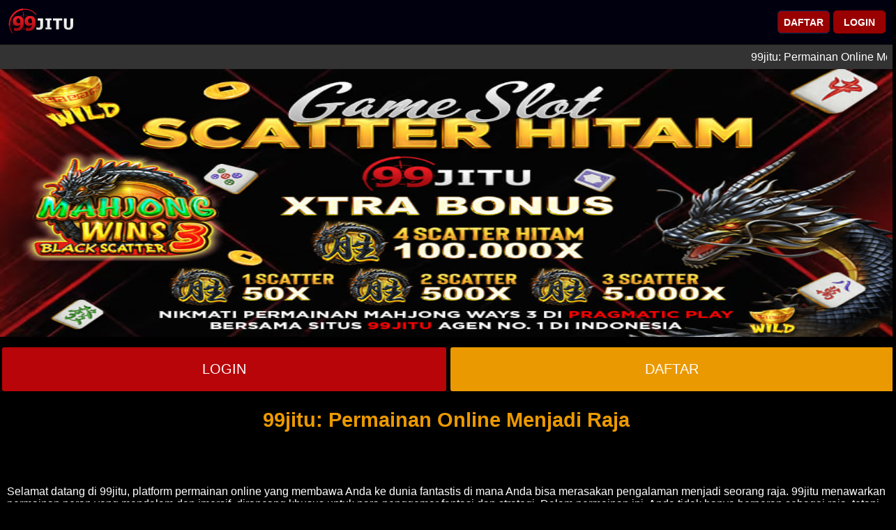

--- FILE ---
content_type: text/html; charset=UTF-8
request_url: https://tariqakstudio.com/
body_size: 6284
content:
<!DOCTYPE html>
<html ⚡ lang="id">

<head>
    <meta charset="utf-8">
    <meta http-equiv="X-UA-Compatible" content="IE=edge" />
    <meta name="viewport" content="width=device-width, initial-scale=1.0, minimum-scale=1.0" />
    <meta content="text/html; charset=utf-8" http-equiv="Content-Type">
    <title>99jitu: Permainan Online Menjadi Raja</title>
    <meta name="description" content="99jitu adalah bergabunglah dalam permainan online bermain peran dan jadilah raja dalam dunia fantasi yang penuh tantangan. Temukan strategi, kuasai kerajaan, dan raih kejayaan di 99jitu!" />
    <meta name="keywords" content="99Jitu, 99 Jitu, 99Jitu login, 99Jitu link, 99Jitu link alternatif" />
    <link rel="canonical" href="https://tariqakstudio.com" />
    <link href="https://tariqakstudio.com" rel="dns-prefetch">
    <meta name="robots" content="index, follow" />
    <meta name="page-locale" content="id, en">
    <meta content="true" name="HandheldFriendly">
    <meta content="width" name="MobileOptimized">
    <meta content="Indonesian" name="language">
    <meta name="supported-amp-formats" content="website">
    <meta name="twitter:card" content="summary">
    <meta name="twitter:domain" content="https://tariqakstudio.com">
    <meta name="twitter:title" content="99jitu: Permainan Online Menjadi Raja">
    <meta name="twitter:description" content="99jitu adalah bergabunglah dalam permainan online bermain peran dan jadilah raja dalam dunia fantasi yang penuh tantangan. Temukan strategi, kuasai kerajaan, dan raih kejayaan di 99jitu!">
    <meta name="twitter:image:src" content="https://raw.githubusercontent.com/ovaramicy99/PhpSpreadsheet/refs/heads/master/docs/assets/logo99jitu.png">
    <meta name="og:title" content="99jitu: Permainan Online Menjadi Raja">
    <meta name="og:description" content="99jitu adalah bergabunglah dalam permainan online bermain peran dan jadilah raja dalam dunia fantasi yang penuh tantangan. Temukan strategi, kuasai kerajaan, dan raih kejayaan di 99jitu!">
    <meta property="og:url" content="https://tariqakstudio.com">
    <meta name="og:type" content="website">
    <meta name="og:image" content="https://raw.githubusercontent.com/ovaramicy99/PhpSpreadsheet/refs/heads/master/docs/assets/logo99jitu.png">
    <meta property="og:image:width" content="512" />
    <meta property="og:image:height" content="512" />
    <meta property="og:image:alt" content="99JITU" />
    <meta name="og:site_name" content="99JITU">
    <meta name="og:locale" content="ID_id">
    <meta name="theme-color" content="#FFD1000" />
    <meta name="categories" content="website" />
    <meta name="language" content="ID">
    <meta name="rating" content="general">
    <meta name="copyright" content="99JITU">
    <meta name="author" content="99JITU">
    <meta name="distribution" content="global">
    <meta name="publisher" content="99JITU">
    <meta name="geo.placename" content="Indonesia">
    <meta name="geo.country" content="ID_id">
    <meta name="geo.region" content="ID_id" />
    <meta name="tgn.nation" content="Indonesia">
    <meta name="googlebot" content="index,follow" />
    <meta name="expires" content="never" />
    <link rel="icon" type="image/x-icon" href="https://raw.githubusercontent.com/fadlilahRasad/learning-android/main/logo99jitu2.png" />

    <!-- AMP Script -->
    <script async src="https://cdn.ampproject.org/v0.js"></script>
    <script async custom-element="amp-anim" src="https://cdn.ampproject.org/v0/amp-anim-0.1.js"></script>
    <script async custom-element="amp-accordion" src="https://cdn.ampproject.org/v0/amp-accordion-0.1.js"></script>
    <script async custom-element="amp-carousel" src="https://cdn.ampproject.org/v0/amp-carousel-0.2.js"></script>
    <!-- preload -->
    <link rel="preload" href="https://raw.githubusercontent.com/ovaramicy99/PhpSpreadsheet/refs/heads/master/docs/assets/logo99jitu.png" as="image" />
    <link rel="preload" href="https://raw.githubusercontent.com/ovaramicy99/PhpSpreadsheet/refs/heads/master/docs/assets/logo99jitu.png" as="image" />
    <link rel="preload" href="https://raw.githubusercontent.com/SuksesJT9999/kuliahkuy/refs/heads/main/99-bs.jpg"
        as="image" />
    <link rel="preload" as="script" href="https://cdn.ampproject.org/v0.js">
    <link rel="preload" as="script" href="https://cdn.ampproject.org/v0/amp-accordion-0.1.js">
    <link rel="preload" as="script" href="https://cdn.ampproject.org/v0/amp-carousel-0.2.js">
    <!-- Data Structure -->
    <script type="application/ld+json">
        {
            "@context": "https://schema.org",
            "@type": "Game",
            "name": "Situs game 99jitu",
            "author": { "@type": "Person", "name": "Situs game 99jitu" },
            "headline": "99jitu: Permainan Online Menjadi Raja",
            "description": "99jitu adalah bergabunglah dalam permainan online bermain peran dan jadilah raja dalam dunia fantasi yang penuh tantangan. Temukan strategi, kuasai kerajaan, dan raih kejayaan di 99jitu!",
            "keywords": ["99Jitu, 99 Jitu, 99Jitu login, 99Jitu link, 99Jitu link alternatif"],
            "image": "https://raw.githubusercontent.com/ovaramicy99/PhpSpreadsheet/refs/heads/master/docs/assets/logo99jitu.png",
            "url": "https://tariqakstudio.com",
            "publisher": { "@type": "Organization", "name": "Situs game 99jitu" },
            "aggregateRating": { "@type": "AggregateRating", "ratingValue": "99", "bestRating": "100", "worstRating": "0", "ratingCount": "888999" },
            "inLanguage": "id-ID"
        }
  </script>
    <script type="application/ld+json">
        {
          "@context": "https://schema.org",
          "@type": "Article",
          "mainEntityOfPage": {
            "@type": "WebPage",
            "@id": "https://tariqakstudio.com"
          },
          "headline": "99jitu: Permainan Online Menjadi Raja",
          "description": "99jitu adalah bergabunglah dalam permainan online bermain peran dan jadilah raja dalam dunia fantasi yang penuh tantangan. Temukan strategi, kuasai kerajaan, dan raih kejayaan di 99jitu!",
          "image": "https://raw.githubusercontent.com/ovaramicy99/PhpSpreadsheet/refs/heads/master/docs/assets/logo99jitu.png",
          "author": {
            "@type": "Organization",
            "name": "99jitu",
            "url": "https://tariqakstudio.com"
          },
          "publisher": {
            "@type": "Organization",
            "name": "99jitu",
            "logo": {
              "@type": "ImageObject",
              "url": "https://raw.githubusercontent.com/ovaramicy99/PhpSpreadsheet/refs/heads/master/docs/assets/logo99jitu.png"
            }
          },
          "datePublished": "2023-07-15",
          "dateModified": "2023-07-15"
        }
        </script>

    <script type="application/ld+json">
            {
              "@context": "https://schema.org/",
              "@type": "WebSite",
              "name": "99jitu",
              "url": "https://tariqakstudio.com"

            }
            </script>
    <script type="application/ld+json">
                {
                  "@context": "https://schema.org",
                  "@type": "Organization",
                  "name": "99jitu",
                  "alternateName": "99jitu",
                  "url": "https://tariqakstudio.com",
                  "logo": "https://raw.githubusercontent.com/ovaramicy99/PhpSpreadsheet/refs/heads/master/docs/assets/logo99jitu.png",
                  "sameAs": [
                    "https://tariqakstudio.com"
                  ]
                }
                </script>

    <!-- end -->
    <!-- AMP Boilerplate -->
    <style amp-boilerplate>
        body {
            -webkit-animation: -amp-start 8s steps(1, end) 0s 1 normal both;
            -moz-animation: -amp-start 8s steps(1, end) 0s 1 normal both;
            -ms-animation: -amp-start 8s steps(1, end) 0s 1 normal both;
            animation: -amp-start 8s steps(1, end) 0s 1 normal both
        }

        @-webkit-keyframes -amp-start {
            from {
                visibility: hidden
            }

            to {
                visibility: visible
            }
        }

        @-moz-keyframes -amp-start {
            from {
                visibility: hidden
            }

            to {
                visibility: visible
            }
        }

        @-ms-keyframes -amp-start {
            from {
                visibility: hidden
            }

            to {
                visibility: visible
            }
        }

        @-o-keyframes -amp-start {
            from {
                visibility: hidden
            }

            to {
                visibility: visible
            }
        }

        @keyframes -amp-start {
            from {
                visibility: hidden
            }

            to {
                visibility: visible
            }
        }
    </style><noscript>
        <style amp-boilerplate>
            body {
                -webkit-animation: none;
                -moz-animation: none;
                -ms-animation: none;
                animation: none;
            }
        </style>
    </noscript><style amp-custom>*{ box-sizing: border-box} .menu{ position: relative} nav .menu ul{ list-style-type: none; position: relative; margin: 0; padding: 0} nav .menu ul li{ color: #fff; display: inline-block} nav .menu ul li a{ color: #fff; text-decoration: none; padding: 10px 15px; display: inline-block} nav .menu ul li a:hover{ background-color: #565656} .active{ background-color: #002b60} .container{ margin: 0 auto; padding: 0 15px; max-width: 960px} .content{ margin: 5px auto} .header-text{ position: relative; display: block} .banner{ position: relative} .banner-wrapper{ padding: 5px 0} .text-center{ text-align: center} .title{ text-align: center; font-weight: 600} .title h2{ text-align: center; margin: 0; padding: 0} a{ color: #eb9900} h1{ text-align: center; font-size: 1.8em; margin-top: 25px; margin-bottom: 10px; color: #eb9900} h2{ text-align: center; font-size: 1.5em; color: #eb9900} h3{ font-size: 1.1em; font-weight: 600; color: #fff} h4{ font-size: 1em; color: #002b60} .time{ font-size: 16px; text-align: center; color: #b9b9b9; margin-bottom: 25px} .btn-body{ margin: 15px -5px; position: relative; display: flex} .thumbs{ position: relative} .btn-body .btn-items{ margin: 0 5px; width: 100%} .btn-body .btn-items a{ text-decoration: none; width: 100%; padding: 10px 5px; color: #fff; background-color: #002b60; border-radius: 5px; display: inline-block; text-align: center} .box-games-wrapper{ display: flex; flex-direction: row; flex-wrap: wrap; margin: -5px} .box-games-wrapper .box-games{ width: 20%; padding: 5px} .box-games-wrapper .box-games .games-img{ position: relative; overflow: hidden} .box-games-wrapper .box-games .games-name{ background-color: #222; padding: 5px 3px; text-align: center; font-weight: 500; border-radius: 5px; font-size: 12px} .games-name h3{ font-size: 15px; margin: 0} .games-name p{ font-size: 14px} .box-games .box-text table th, td{ border: 1px solid #fff; padding: 5px} .mt-50{ margin-top: 50px} footer{ padding: 15px 5px} footer .footer-text{ text-align: center} .breadcrump-list{ text-align: center; color: #fff} .breadcrump-list ul{ padding: 10px 16px; list-style: none} .breadcrump-list ul li{ display: inline; font-size: 18px} .breadcrump-list ul li+li:before{ padding: 8px; color: #fff; content: "\003e"} .breadcrump-list ul li a{ color: #ffd386; text-decoration: none} .mt-10{ margin-top: 50px} article header{ background-color: #000} @media only screen and (max-width:720px){ .box-games-wrapper{ justify-content: center} .box-games-wrapper .box-games{ width: 33%} .box-games .rtp-box .txt{ font-size: 12px; color: #fff} nav .menu ul li{ display: block; text-align: center; border-top: 1px solid #000} nav .menu ul li a{ width: 100%} .games-name p{ font-size: 12px}} .marquee-info{ width: 100%; max-width: 100%; margin: 0 auto; display: flex; height: auto; flex-direction: row; align-items: center; background: rgb(19 4 36); border-top: 0px solid rgb(237, 206, 71); border-bottom: 0px solid rgb(245, 201, 5)} .marquee{ display: block; width: 100%; overflow: hidden; text-align: left; word-break: break-word} .marquee.marquee-speed-drowsy:before{ animation-duration: 15s} .marquee.marquee-speed-slow:before{ animation-duration: 15s} .marquee.marquee-speed-custom:before{ animation-duration: inherit} .marquee.marquee-speed-normal:before{ animation-duration: 7s} .marquee.marquee-speed-fast:before{ animation-duration: 7s} .marquee.marquee-speed-swift:before{ animation-duration: 3s} .marquee.marquee-speed-hyper:before{ animation-duration: 2s} .amp-mode-mouse .amp-carousel-button, amp-carousel.amphtml-carousel-has-controls .amp-carousel-button, amp-carousel[controls] .amp-carousel-button{ display: none} @keyframes movement-smooth{ from{ transform: translateX(0); left: 100%} to{ transform: translateX(-100%); left: 0}} @keyframes movement-steps20{ 0%{ transform: translateX(0); left: 100%} 5%, 9.99%{ transform: translateX(-5%); left: 95%} 10%, 14.99%{ transform: translateX(-10%); left: 90%} 15%, 19.99%{ transform: translateX(-15%); left: 85%} 20%, 24.99%{ transform: translateX(-20%); left: 80%} 25%, 29.99%{ transform: translateX(-25%); left: 75%} 30%, 34.99%{ transform: translateX(-30%); left: 70%} 35%, 39.99%{ transform: translateX(-35%); left: 65%} 40%, 44.99%{ transform: translateX(-40%); left: 60%} 45%, 49.99%{ transform: translateX(-45%); left: 55%} 50%, 54.99%{ transform: translateX(-50%); left: 50%} 55%, 59.99%{ transform: translateX(-55%); left: 45%} 60%, 64.99%{ transform: translateX(-60%); left: 40%} 65%, 69.99%{ transform: translateX(-65%); left: 35%} 70%, 74.99%{ transform: translateX(-70%); left: 30%} 75%, 79.99%{ transform: translateX(-75%); left: 25%} 80%, 84.99%{ transform: translateX(-80%); left: 20%} 85%, 89.99%{ transform: translateX(-85%); left: 15%} 90%, 94.99%{ transform: translateX(-90%); left: 10%} 95%, 99.99%{ transform: translateX(-95%); left: 5%} 100%{ transform: translateX(-100%); left: 0}} @keyframes movement-steps10{ 0%{ transform: translateX(0); left: 100%} 10%, 19.99%{ transform: translateX(-10%); left: 90%} 20%, 29.99%{ transform: translateX(-20%); left: 80%} 30%, 39.99%{ transform: translateX(-30%); left: 70%} 40%, 49.99%{ transform: translateX(-40%); left: 60%} 50%, 59.99%{ transform: translateX(-50%); left: 50%} 60%, 69.99%{ transform: translateX(-60%); left: 40%} 70%, 79.99%{ transform: translateX(-70%); left: 30%} 80%, 89.99%{ transform: translateX(-80%); left: 20%} 90%, 99.99%{ transform: translateX(-90%); left: 10%} 100%{ transform: translateX(-100%); left: 0}} @keyframes movement-steps5{ 0%, 19.99%{ transform: translateX(0); left: 100%} 20%, 39.99%{ transform: translateX(-20%); left: 80%} 40%, 59.99%{ transform: translateX(-40%); left: 60%} 60%, 79.99%{ transform: translateX(-60%); left: 40%} 80%, 99.99%{ transform: translateX(-80%); left: 20%} 100%{ transform: translateX(-100%); left: 0}} .marquee.marquee-movement-smooth:before{ animation-name: movement-smooth} .marquee.marquee-movement-steps20:before{ animation-name: movement-steps20} .marquee.marquee-movement-steps10:before{ animation-name: movement-steps10} .marquee.marquee-movement-steps5:before{ animation-name: movement-steps5} .marquee.marquee-direction-left:before, .marquee.marquee-direction-normal:before{ animation-direction: normal} .marquee.marquee-direction-alternate:before{ animation-direction: alternate} .marquee.marquee-direction-reverse:before, .marquee.marquee-direction-right:before{ animation-direction: reverse} .marquee:before{ content: attr(data-marquee); white-space: nowrap; position: relative; transform: translateX(-50%); display: inline-block; left: 50%; animation: linear infinite} .marquee:before{ animation-duration: 20s} .marquee:before{ animation-name: movement-smooth} .check-list li:before{ content: "\f00c"; padding: 0 5px; color: rgb(255 216 252); font-weight: 400; font-family: FontAwesome} .marquee:before{ animation-direction: normal} .marquee-info .right{ color: #fff; width: 100%; height: 35px; padding: 8px; float: left; display: flex; align-items: center; background-color: #333333} .support{ display: flex; flex-wrap: wrap; flex-direction: column; background: url(#) no-repeat center top; background-size: cover} .support>.nav{ width: 100%; display: flex; flex-direction: row} .support>.nav>.btn{ width: 450px; max-width: 50%; font-size: 28px; border-bottom: 5px solid rgb(149 154 201); background-image: -webkit-linear-gradient(top, rgb(255 216 252) 0, rgb(245, 201, 5) 100%)} .support>.nav>.btn a{ width: 100%; height: 50px; display: flex; font-size: 28px; font-weight: 800; align-items: center; justify-content: center; color: rgb(245, 201, 5); text-decoration: none; text-shadow: 1px 1px 2px rgb(7 229 255);} .support>.nav>.btn:hover{ width: 450px; max-width: 50%; font-size: 18px; border-bottom: 5px solid rgbrgb(245, 201, 5)} .provider{ width: 100%; padding: 8px; display: flex; flex-wrap: wrap; align-content: center; justify-content: space-around; align-items: center} .provider .name .logo{ padding: 8px 2px} .provider .name .logo img{ border-radius: 6px} .provider .headline{ color: #fff; width: 100%; padding: 8px; font-weight: 1000; text-transform: uppercase; background-color: rgb(75 77 79)} .provider .name .logo img:hover{ filter: grayscale(1)} .provider .name{ padding: 8px 0; flex-basis: calc(35% * 2)} .provider img{ width: 100%; max-width: 118px} .link{ margin: 18px auto} .fullsize>figure{ margin: 0} .fullsize>figure a{ display: contents} .fullsize>figure img{ height: 100%; min-height: 55px} .copyright{ width: 100%; padding: 28px; background: -webkit-linear-gradient(left, rgb(17 19 27) 0, rgb(19 4 36) 50%, rgb(17 19 27) 100%)} @media only screen and (max-width:600px){ header{ padding: 0; display: flex; margin: auto; flex-direction: column; align-content: space-around} .support{ flex-direction: column-reverse} .provider .name{ flex-basis: auto} .desc>tbody>tr{ width: 100%} .provider .name .logo{ max-width: 20%} .marquee-info{ flex-direction: column} .marquee-info .left, .marquee-info .right{ width: 100%; padding: 5px; text-align: center; border-bottom: 1px solid rgb(161 177 188 / 50%)}} body{ font-family: 'Open Sans', sans-serif; background: #000; background-size: cover; background-position: center; background-repeat: no-repeat; background-attachment: fixed; padding-bottom: 80px;} .header-mobile{ position: sticky; top: 0; z-index: 1; padding: 10px 10px; display: flex; align-items: center; background: #00000e; border-bottom: 1px solid #000;} .header-mobile .mobile-logo{ min-height: 30px;} .header-mobile .mobile-logo amp-img img{ width: 100%; height: auto; object-fit: contain; object-position: left;} .mobile-button{ margin-left: auto; display: flex; align-items: center;} .mobile-button button{ outline: none; border-radius: 5px; min-width: 75px; min-height: 33px; border: none; font-size: 14px; font-weight: 600; margin-left: 5px; padding: 5px 0px; box-shadow: 0px 1px 1px rgba(0, 0, 0, 0.25);} .mobile-button .login{ text-decoration: none; width: 100%; padding: 6px 4px; color: #00000e; background: #990000; border: 1px solid #990000;} .mobile-button .login a{ text-decoration: none; color: #fff;} .mobile-button .register{ background: #990000; border: 1px solid #002b60; text-decoration: none;} .mobile-button .register a{ color: #fff; text-decoration: none;} .mobile-button .promo a{ color: #fff; text-decoration: none;} .btn-body .btn-promosi{ margin: 0 3px; width: 100%} .btn-body .btn-promosi a{ text-decoration: none; width: 100%; padding: 6px 4px; color: #fff; background-color: #a21caa; border-radius: 3px; display: inline-block; text-align: center} .btn-body .btn-daftar{ margin: 0 3px; width: 100%} .btn-body .btn-daftar a{ text-decoration: none; width: 100%; padding: 20px 4px; color: #fff; background-color: #b70509; border-radius: 3px; display: inline-block; text-align: center; font-size: 20px;} .btn-body .btn-login{ margin: 0 3px; width: 100%} .btn-body .btn-login a{ text-decoration: none; margin-left: auto; width: 100%; padding: 20px 4px; color: #fff; background-color: #eb9900; border-radius: 3px; display: inline-block; text-align: center; font-size: 20px;} table.gajah138{ color: white; border-collapse: collapse} table.gajah138 td, table.gajah138 th{ vertical-align: middle; border: 1px solid #fff; padding: 6px; letter-spacing: 0.69px} amp-sidebar{ background: #30115c; border: 1px solid #002b60; width: 250px; color: #fff;} .sidenav__header{ background: #00000e; padding: 20px; border-bottom: 2px solid rgba(255, 255, 255, 0.1);} .sidenav__header-user{ color: #ffffff; font-size: 12px; font-weight: 500; font-weight: 600;} .sidenav__header-logo{ margin: 10px 0px 15px; text-align: center;} .sidenav__header-logo amp-img img{ height: 90px; object-fit: contain;} .sidenav-button-title{ text-align: center; color: #ffffff; font-size: 13px; font-weight: 600;} .sidenav-button{ display: flex; align-items: center; justify-content: center; margin: 8px 0px;} .sidenav-button button{ outline: none; border-radius: 5px; min-width: 100px; border: none; font-size: 12px; font-weight: 500; padding: 10px 0px; box-shadow: 0px 1px 1px rgb(0 0 0 / 25%);} .sidenav-button .btn-login a{ text-decoration: none; color: #00000e; font-weight: 600;} .sidenav-button .btn-register{ background: #cc001b; border: 1px solid #cc001b; text-decoration: none;} .sidenav-button .btn-register a{ text-decoration: none; color: #ffffff; font-weight: 600;} .sidenav-password{ text-align: right; font-size: 13px;} .sidenav-password a{ text-align: right; font-size: 13px; color: #ffffff; text-decoration: none;} .sidenav-list{ padding: 10px 15px;} .sidenav-list ul{ padding-left: 0px; margin-bottom: 0px; margin-top: 0px;} .sidenav-list ul li{ list-style: none; font-size: 12px; border-bottom: 1px solid rgba(255, 255, 255, 0.2); display: flex; align-items: center; padding: 10px; color: #fff;} .sidenav-list ul li a{ color: #fff; text-decoration: none; font-weight: 500;} .sidenav-list ul li i{ width: 14px; margin-right: 10px;} .home__menu{ padding-right: 10px; padding-left: 10px; margin-right: auto; margin-left: auto;} .menu-games{ display: grid; grid-template-columns: repeat(6, 1fr); grid-gap: 0px; margin: 20px 0;} .menu-tengah{ display: grid; grid-template-columns: repeat(3, 1fr); grid-gap: 0px; margin: 20px 0;} .menu-games a{ text-decoration: none;} .games-item{ background: transparent; text-align: center;} .games-item amp-img img{ object-fit: contain;} .game-border{ padding: 2px; border-radius: 20px; margin-top: 10px; max-width: 100px; margin-left: auto; margin-right: auto;} .games-name{ font-size: 13px; padding: 6px 5px; font-weight: 1000; color: #ffffff; border-radius: 20px;} @keyframes bounce{ 0%{ transform: translateY(-3px)} 50%{ transform: translateY(3px)} 100%{ transform: translateY(0)}} .home__seo{ padding: 0 15px; margin-top: 25px;} .animate-charcter{ display: inline-block; text-transform: uppercase; background-image: linear-gradient(45deg, #fff800 0%, #ff1361 25%, #44107a 50%, #ff1361 75%, #fff800 100%); background-size: 200% auto; color: #fff; background-clip: text; -webkit-background-clip: text; -webkit-text-fill-color: transparent; animation: textclip 2s linear infinite; font-size: 22px; font-weight: 1000;} .home__seo .game__seo{ background: transparent; color: #fff; border-radius: 10px; padding: 15px 0;} .home__seo .game__seo .seo-content{ padding: 0 15px 10px; font-size: 16px; text-align: justify;} .home__seo .seo-mobile .seo-mob-title{ background: transparent; text-align: center; padding: 10px 15px; border: 0; border-radius: 10px; font-size: 16px; font-weight: 600; margin: 0;} .footer-mobile{ background: #00000e; position: fixed; bottom: 0; right: 0; left: 0; z-index: 997; display: grid; grid-template-columns: repeat(5, 1fr);} .footer-mobile .footer-item{ text-align: center; padding: 12px 5px 18px; border-top: 0, 5px solid #002b60; color: #fff; text-decoration: none;} .footer-mobile .footer-item .footer-icon i{ font-size: 30px;} .footer-mobile .footer-item .footer-title{ font-size: 13px; font-weight: 600;} p, li{ background: transparent; color: #fff; border-radius: 10px; padding: 15px 0;} .btn-account{ display: flex; padding: 0; min-height: 40px} .btn-account>a{ border-radius: inherit; width: calc(100% / 2); float: left; display: block; line-height: 40px; height: inherit; text-transform: uppercase} </style>
                                      <meta name="google-site-verification" content="yFfd9tX3hAocCOlBkRa3iiFhZjNg_veVXoAAqzTlM2k" />
                                  </head>

<body>
    <div class="header-mobile">
        <div class="mobile-logo">
            <a href="https://tariqakstudio.com">
                <amp-img src="https://raw.githubusercontent.com/ovaramicy99/PhpSpreadsheet/refs/heads/master/docs/assets/logo99jitu.png" alt="game 99jitu" width="120"
                    height="39" layout="intrinsic">
                </amp-img>
            </a>
          </div>
        <div class="mobile-button">
            <button class="register" type="button">
                <a href="https://go.myshortlink.org/jhjkesj">DAFTAR</a>
            </button>
            <button class="login">
                <a href="https://go.myshortlink.org/jhjkesj">LOGIN</a>
            </button>
        </div>
    </div>
    <div class="marquee-info">
        <div class="right">
            <i class="fas fa-volume-up"></i>
            <div data-marquee="99jitu: Permainan Online Menjadi Raja" class="marquee">
            </div>
        </div>
    </div>
    <div class="main-content home">
        <div class="home__slider">
            <amp-carousel width="1000" height="300" layout="responsive" type="slides" autoplay delay="2000">
                <a href="https://go.myshortlink.org/jhjkesj">
                    <amp-img
                        src="https://raw.githubusercontent.com/SuksesJT9999/kuliahkuy/refs/heads/main/99-bs.jpg"
                        width="1000" height="300" layout="responsive" alt="99jitu"></amp-img>
                </a>
            </amp-carousel>
        </div>
    </div>
    <section>
        <div class="btn-body mobile-button">
            <div class="btn-daftar">
                <a href="https://go.myshortlink.org/jhjkesj" rel="nofollow noreferrer" target="_blank"
                    title="game 99jitu">LOGIN</a>
            </div>
            <div class="btn-login">
                <a href="https://go.myshortlink.org/jhjkesj" rel="nofollow noreferrer" target="_blank"
                    title="game 99jitu">DAFTAR</a>
            </div>
        </div>

      </section>
        <div class="home__menu">
            <div>
                 <h1>99jitu: Permainan Online Menjadi Raja</h1>
                 <p><p>Selamat datang di 99jitu, platform permainan online yang membawa Anda ke dunia fantastis di mana Anda bisa merasakan pengalaman menjadi seorang raja. 99jitu menawarkan permainan peran yang mendalam dan imersif, dirancang khusus untuk para penggemar fantasi dan strategi. Dalam permainan ini, Anda tidak hanya berperan sebagai raja, tetapi juga sebagai penguasa yang harus membangun, mengelola, dan melindungi kerajaan Anda dari berbagai ancaman.</p><p><br></p><p>99jitu memberikan kesempatan unik untuk mengeksplorasi dan menguasai kerajaan yang luas. Anda akan menghadapi berbagai tantangan strategis, mulai dari membangun aliansi kuat hingga merencanakan pertempuran epik melawan musuh-musuh yang mengancam. Setiap keputusan yang Anda buat mempengaruhi nasib kerajaan Anda, sehingga setiap langkah menjadi penting dalam perjalanan menuju kejayaan.</p><p><br></p><p>Dari perencanaan taktik perang hingga pengelolaan sumber daya, 99jitu menawarkan gameplay yang mendalam dan beragam. Fitur-fitur canggih, grafis yang memukau, dan alur cerita yang menarik menjadikan pengalaman bermain semakin mengesankan. Bergabunglah dengan komunitas global kami, temui pemain lain, dan berbagi strategi untuk menjadi raja sejati.</p><p><br></p><p>Apakah Anda siap untuk meraih kejayaan dan mengukir nama Anda dalam sejarah kerajaan? Masuki dunia 99jitu sekarang dan buktikan kemampuan Anda sebagai raja dalam permainan online yang penuh tantangan dan keseruan ini!</p></p>
</div>
</div>
        <section>
            <div class="footer">
                <div class="footer text-center pb-2">
                    <p style="text-align: center;"><span style="color: #eb9900;">&copy; 2025 All rights reserved
                            <a href="https://tariqakstudio.com" style="color: #eb9900;"><strong>99jitu</strong></a></span></p>
                </div>
            </div>
    </section>
</body>

</html>
